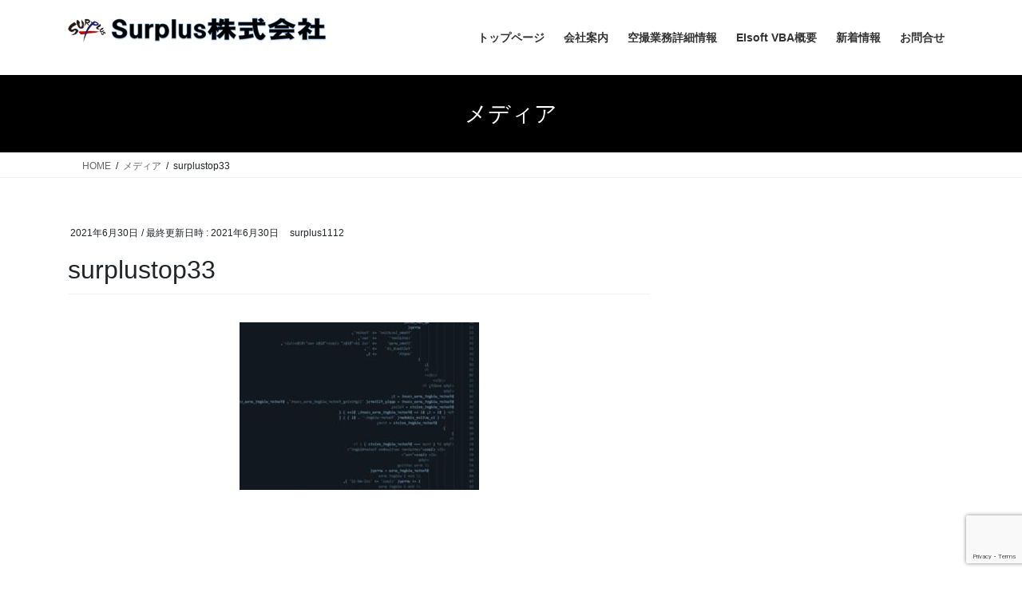

--- FILE ---
content_type: text/html; charset=utf-8
request_url: https://www.google.com/recaptcha/api2/anchor?ar=1&k=6LdMmpwaAAAAAKzb-pzz-reNj0cakhiQ6FGmEA_Y&co=aHR0cHM6Ly9zdXJwbHVzMTExMi5jb206NDQz&hl=en&v=N67nZn4AqZkNcbeMu4prBgzg&size=invisible&anchor-ms=20000&execute-ms=30000&cb=w90yy795jcv2
body_size: 48652
content:
<!DOCTYPE HTML><html dir="ltr" lang="en"><head><meta http-equiv="Content-Type" content="text/html; charset=UTF-8">
<meta http-equiv="X-UA-Compatible" content="IE=edge">
<title>reCAPTCHA</title>
<style type="text/css">
/* cyrillic-ext */
@font-face {
  font-family: 'Roboto';
  font-style: normal;
  font-weight: 400;
  font-stretch: 100%;
  src: url(//fonts.gstatic.com/s/roboto/v48/KFO7CnqEu92Fr1ME7kSn66aGLdTylUAMa3GUBHMdazTgWw.woff2) format('woff2');
  unicode-range: U+0460-052F, U+1C80-1C8A, U+20B4, U+2DE0-2DFF, U+A640-A69F, U+FE2E-FE2F;
}
/* cyrillic */
@font-face {
  font-family: 'Roboto';
  font-style: normal;
  font-weight: 400;
  font-stretch: 100%;
  src: url(//fonts.gstatic.com/s/roboto/v48/KFO7CnqEu92Fr1ME7kSn66aGLdTylUAMa3iUBHMdazTgWw.woff2) format('woff2');
  unicode-range: U+0301, U+0400-045F, U+0490-0491, U+04B0-04B1, U+2116;
}
/* greek-ext */
@font-face {
  font-family: 'Roboto';
  font-style: normal;
  font-weight: 400;
  font-stretch: 100%;
  src: url(//fonts.gstatic.com/s/roboto/v48/KFO7CnqEu92Fr1ME7kSn66aGLdTylUAMa3CUBHMdazTgWw.woff2) format('woff2');
  unicode-range: U+1F00-1FFF;
}
/* greek */
@font-face {
  font-family: 'Roboto';
  font-style: normal;
  font-weight: 400;
  font-stretch: 100%;
  src: url(//fonts.gstatic.com/s/roboto/v48/KFO7CnqEu92Fr1ME7kSn66aGLdTylUAMa3-UBHMdazTgWw.woff2) format('woff2');
  unicode-range: U+0370-0377, U+037A-037F, U+0384-038A, U+038C, U+038E-03A1, U+03A3-03FF;
}
/* math */
@font-face {
  font-family: 'Roboto';
  font-style: normal;
  font-weight: 400;
  font-stretch: 100%;
  src: url(//fonts.gstatic.com/s/roboto/v48/KFO7CnqEu92Fr1ME7kSn66aGLdTylUAMawCUBHMdazTgWw.woff2) format('woff2');
  unicode-range: U+0302-0303, U+0305, U+0307-0308, U+0310, U+0312, U+0315, U+031A, U+0326-0327, U+032C, U+032F-0330, U+0332-0333, U+0338, U+033A, U+0346, U+034D, U+0391-03A1, U+03A3-03A9, U+03B1-03C9, U+03D1, U+03D5-03D6, U+03F0-03F1, U+03F4-03F5, U+2016-2017, U+2034-2038, U+203C, U+2040, U+2043, U+2047, U+2050, U+2057, U+205F, U+2070-2071, U+2074-208E, U+2090-209C, U+20D0-20DC, U+20E1, U+20E5-20EF, U+2100-2112, U+2114-2115, U+2117-2121, U+2123-214F, U+2190, U+2192, U+2194-21AE, U+21B0-21E5, U+21F1-21F2, U+21F4-2211, U+2213-2214, U+2216-22FF, U+2308-230B, U+2310, U+2319, U+231C-2321, U+2336-237A, U+237C, U+2395, U+239B-23B7, U+23D0, U+23DC-23E1, U+2474-2475, U+25AF, U+25B3, U+25B7, U+25BD, U+25C1, U+25CA, U+25CC, U+25FB, U+266D-266F, U+27C0-27FF, U+2900-2AFF, U+2B0E-2B11, U+2B30-2B4C, U+2BFE, U+3030, U+FF5B, U+FF5D, U+1D400-1D7FF, U+1EE00-1EEFF;
}
/* symbols */
@font-face {
  font-family: 'Roboto';
  font-style: normal;
  font-weight: 400;
  font-stretch: 100%;
  src: url(//fonts.gstatic.com/s/roboto/v48/KFO7CnqEu92Fr1ME7kSn66aGLdTylUAMaxKUBHMdazTgWw.woff2) format('woff2');
  unicode-range: U+0001-000C, U+000E-001F, U+007F-009F, U+20DD-20E0, U+20E2-20E4, U+2150-218F, U+2190, U+2192, U+2194-2199, U+21AF, U+21E6-21F0, U+21F3, U+2218-2219, U+2299, U+22C4-22C6, U+2300-243F, U+2440-244A, U+2460-24FF, U+25A0-27BF, U+2800-28FF, U+2921-2922, U+2981, U+29BF, U+29EB, U+2B00-2BFF, U+4DC0-4DFF, U+FFF9-FFFB, U+10140-1018E, U+10190-1019C, U+101A0, U+101D0-101FD, U+102E0-102FB, U+10E60-10E7E, U+1D2C0-1D2D3, U+1D2E0-1D37F, U+1F000-1F0FF, U+1F100-1F1AD, U+1F1E6-1F1FF, U+1F30D-1F30F, U+1F315, U+1F31C, U+1F31E, U+1F320-1F32C, U+1F336, U+1F378, U+1F37D, U+1F382, U+1F393-1F39F, U+1F3A7-1F3A8, U+1F3AC-1F3AF, U+1F3C2, U+1F3C4-1F3C6, U+1F3CA-1F3CE, U+1F3D4-1F3E0, U+1F3ED, U+1F3F1-1F3F3, U+1F3F5-1F3F7, U+1F408, U+1F415, U+1F41F, U+1F426, U+1F43F, U+1F441-1F442, U+1F444, U+1F446-1F449, U+1F44C-1F44E, U+1F453, U+1F46A, U+1F47D, U+1F4A3, U+1F4B0, U+1F4B3, U+1F4B9, U+1F4BB, U+1F4BF, U+1F4C8-1F4CB, U+1F4D6, U+1F4DA, U+1F4DF, U+1F4E3-1F4E6, U+1F4EA-1F4ED, U+1F4F7, U+1F4F9-1F4FB, U+1F4FD-1F4FE, U+1F503, U+1F507-1F50B, U+1F50D, U+1F512-1F513, U+1F53E-1F54A, U+1F54F-1F5FA, U+1F610, U+1F650-1F67F, U+1F687, U+1F68D, U+1F691, U+1F694, U+1F698, U+1F6AD, U+1F6B2, U+1F6B9-1F6BA, U+1F6BC, U+1F6C6-1F6CF, U+1F6D3-1F6D7, U+1F6E0-1F6EA, U+1F6F0-1F6F3, U+1F6F7-1F6FC, U+1F700-1F7FF, U+1F800-1F80B, U+1F810-1F847, U+1F850-1F859, U+1F860-1F887, U+1F890-1F8AD, U+1F8B0-1F8BB, U+1F8C0-1F8C1, U+1F900-1F90B, U+1F93B, U+1F946, U+1F984, U+1F996, U+1F9E9, U+1FA00-1FA6F, U+1FA70-1FA7C, U+1FA80-1FA89, U+1FA8F-1FAC6, U+1FACE-1FADC, U+1FADF-1FAE9, U+1FAF0-1FAF8, U+1FB00-1FBFF;
}
/* vietnamese */
@font-face {
  font-family: 'Roboto';
  font-style: normal;
  font-weight: 400;
  font-stretch: 100%;
  src: url(//fonts.gstatic.com/s/roboto/v48/KFO7CnqEu92Fr1ME7kSn66aGLdTylUAMa3OUBHMdazTgWw.woff2) format('woff2');
  unicode-range: U+0102-0103, U+0110-0111, U+0128-0129, U+0168-0169, U+01A0-01A1, U+01AF-01B0, U+0300-0301, U+0303-0304, U+0308-0309, U+0323, U+0329, U+1EA0-1EF9, U+20AB;
}
/* latin-ext */
@font-face {
  font-family: 'Roboto';
  font-style: normal;
  font-weight: 400;
  font-stretch: 100%;
  src: url(//fonts.gstatic.com/s/roboto/v48/KFO7CnqEu92Fr1ME7kSn66aGLdTylUAMa3KUBHMdazTgWw.woff2) format('woff2');
  unicode-range: U+0100-02BA, U+02BD-02C5, U+02C7-02CC, U+02CE-02D7, U+02DD-02FF, U+0304, U+0308, U+0329, U+1D00-1DBF, U+1E00-1E9F, U+1EF2-1EFF, U+2020, U+20A0-20AB, U+20AD-20C0, U+2113, U+2C60-2C7F, U+A720-A7FF;
}
/* latin */
@font-face {
  font-family: 'Roboto';
  font-style: normal;
  font-weight: 400;
  font-stretch: 100%;
  src: url(//fonts.gstatic.com/s/roboto/v48/KFO7CnqEu92Fr1ME7kSn66aGLdTylUAMa3yUBHMdazQ.woff2) format('woff2');
  unicode-range: U+0000-00FF, U+0131, U+0152-0153, U+02BB-02BC, U+02C6, U+02DA, U+02DC, U+0304, U+0308, U+0329, U+2000-206F, U+20AC, U+2122, U+2191, U+2193, U+2212, U+2215, U+FEFF, U+FFFD;
}
/* cyrillic-ext */
@font-face {
  font-family: 'Roboto';
  font-style: normal;
  font-weight: 500;
  font-stretch: 100%;
  src: url(//fonts.gstatic.com/s/roboto/v48/KFO7CnqEu92Fr1ME7kSn66aGLdTylUAMa3GUBHMdazTgWw.woff2) format('woff2');
  unicode-range: U+0460-052F, U+1C80-1C8A, U+20B4, U+2DE0-2DFF, U+A640-A69F, U+FE2E-FE2F;
}
/* cyrillic */
@font-face {
  font-family: 'Roboto';
  font-style: normal;
  font-weight: 500;
  font-stretch: 100%;
  src: url(//fonts.gstatic.com/s/roboto/v48/KFO7CnqEu92Fr1ME7kSn66aGLdTylUAMa3iUBHMdazTgWw.woff2) format('woff2');
  unicode-range: U+0301, U+0400-045F, U+0490-0491, U+04B0-04B1, U+2116;
}
/* greek-ext */
@font-face {
  font-family: 'Roboto';
  font-style: normal;
  font-weight: 500;
  font-stretch: 100%;
  src: url(//fonts.gstatic.com/s/roboto/v48/KFO7CnqEu92Fr1ME7kSn66aGLdTylUAMa3CUBHMdazTgWw.woff2) format('woff2');
  unicode-range: U+1F00-1FFF;
}
/* greek */
@font-face {
  font-family: 'Roboto';
  font-style: normal;
  font-weight: 500;
  font-stretch: 100%;
  src: url(//fonts.gstatic.com/s/roboto/v48/KFO7CnqEu92Fr1ME7kSn66aGLdTylUAMa3-UBHMdazTgWw.woff2) format('woff2');
  unicode-range: U+0370-0377, U+037A-037F, U+0384-038A, U+038C, U+038E-03A1, U+03A3-03FF;
}
/* math */
@font-face {
  font-family: 'Roboto';
  font-style: normal;
  font-weight: 500;
  font-stretch: 100%;
  src: url(//fonts.gstatic.com/s/roboto/v48/KFO7CnqEu92Fr1ME7kSn66aGLdTylUAMawCUBHMdazTgWw.woff2) format('woff2');
  unicode-range: U+0302-0303, U+0305, U+0307-0308, U+0310, U+0312, U+0315, U+031A, U+0326-0327, U+032C, U+032F-0330, U+0332-0333, U+0338, U+033A, U+0346, U+034D, U+0391-03A1, U+03A3-03A9, U+03B1-03C9, U+03D1, U+03D5-03D6, U+03F0-03F1, U+03F4-03F5, U+2016-2017, U+2034-2038, U+203C, U+2040, U+2043, U+2047, U+2050, U+2057, U+205F, U+2070-2071, U+2074-208E, U+2090-209C, U+20D0-20DC, U+20E1, U+20E5-20EF, U+2100-2112, U+2114-2115, U+2117-2121, U+2123-214F, U+2190, U+2192, U+2194-21AE, U+21B0-21E5, U+21F1-21F2, U+21F4-2211, U+2213-2214, U+2216-22FF, U+2308-230B, U+2310, U+2319, U+231C-2321, U+2336-237A, U+237C, U+2395, U+239B-23B7, U+23D0, U+23DC-23E1, U+2474-2475, U+25AF, U+25B3, U+25B7, U+25BD, U+25C1, U+25CA, U+25CC, U+25FB, U+266D-266F, U+27C0-27FF, U+2900-2AFF, U+2B0E-2B11, U+2B30-2B4C, U+2BFE, U+3030, U+FF5B, U+FF5D, U+1D400-1D7FF, U+1EE00-1EEFF;
}
/* symbols */
@font-face {
  font-family: 'Roboto';
  font-style: normal;
  font-weight: 500;
  font-stretch: 100%;
  src: url(//fonts.gstatic.com/s/roboto/v48/KFO7CnqEu92Fr1ME7kSn66aGLdTylUAMaxKUBHMdazTgWw.woff2) format('woff2');
  unicode-range: U+0001-000C, U+000E-001F, U+007F-009F, U+20DD-20E0, U+20E2-20E4, U+2150-218F, U+2190, U+2192, U+2194-2199, U+21AF, U+21E6-21F0, U+21F3, U+2218-2219, U+2299, U+22C4-22C6, U+2300-243F, U+2440-244A, U+2460-24FF, U+25A0-27BF, U+2800-28FF, U+2921-2922, U+2981, U+29BF, U+29EB, U+2B00-2BFF, U+4DC0-4DFF, U+FFF9-FFFB, U+10140-1018E, U+10190-1019C, U+101A0, U+101D0-101FD, U+102E0-102FB, U+10E60-10E7E, U+1D2C0-1D2D3, U+1D2E0-1D37F, U+1F000-1F0FF, U+1F100-1F1AD, U+1F1E6-1F1FF, U+1F30D-1F30F, U+1F315, U+1F31C, U+1F31E, U+1F320-1F32C, U+1F336, U+1F378, U+1F37D, U+1F382, U+1F393-1F39F, U+1F3A7-1F3A8, U+1F3AC-1F3AF, U+1F3C2, U+1F3C4-1F3C6, U+1F3CA-1F3CE, U+1F3D4-1F3E0, U+1F3ED, U+1F3F1-1F3F3, U+1F3F5-1F3F7, U+1F408, U+1F415, U+1F41F, U+1F426, U+1F43F, U+1F441-1F442, U+1F444, U+1F446-1F449, U+1F44C-1F44E, U+1F453, U+1F46A, U+1F47D, U+1F4A3, U+1F4B0, U+1F4B3, U+1F4B9, U+1F4BB, U+1F4BF, U+1F4C8-1F4CB, U+1F4D6, U+1F4DA, U+1F4DF, U+1F4E3-1F4E6, U+1F4EA-1F4ED, U+1F4F7, U+1F4F9-1F4FB, U+1F4FD-1F4FE, U+1F503, U+1F507-1F50B, U+1F50D, U+1F512-1F513, U+1F53E-1F54A, U+1F54F-1F5FA, U+1F610, U+1F650-1F67F, U+1F687, U+1F68D, U+1F691, U+1F694, U+1F698, U+1F6AD, U+1F6B2, U+1F6B9-1F6BA, U+1F6BC, U+1F6C6-1F6CF, U+1F6D3-1F6D7, U+1F6E0-1F6EA, U+1F6F0-1F6F3, U+1F6F7-1F6FC, U+1F700-1F7FF, U+1F800-1F80B, U+1F810-1F847, U+1F850-1F859, U+1F860-1F887, U+1F890-1F8AD, U+1F8B0-1F8BB, U+1F8C0-1F8C1, U+1F900-1F90B, U+1F93B, U+1F946, U+1F984, U+1F996, U+1F9E9, U+1FA00-1FA6F, U+1FA70-1FA7C, U+1FA80-1FA89, U+1FA8F-1FAC6, U+1FACE-1FADC, U+1FADF-1FAE9, U+1FAF0-1FAF8, U+1FB00-1FBFF;
}
/* vietnamese */
@font-face {
  font-family: 'Roboto';
  font-style: normal;
  font-weight: 500;
  font-stretch: 100%;
  src: url(//fonts.gstatic.com/s/roboto/v48/KFO7CnqEu92Fr1ME7kSn66aGLdTylUAMa3OUBHMdazTgWw.woff2) format('woff2');
  unicode-range: U+0102-0103, U+0110-0111, U+0128-0129, U+0168-0169, U+01A0-01A1, U+01AF-01B0, U+0300-0301, U+0303-0304, U+0308-0309, U+0323, U+0329, U+1EA0-1EF9, U+20AB;
}
/* latin-ext */
@font-face {
  font-family: 'Roboto';
  font-style: normal;
  font-weight: 500;
  font-stretch: 100%;
  src: url(//fonts.gstatic.com/s/roboto/v48/KFO7CnqEu92Fr1ME7kSn66aGLdTylUAMa3KUBHMdazTgWw.woff2) format('woff2');
  unicode-range: U+0100-02BA, U+02BD-02C5, U+02C7-02CC, U+02CE-02D7, U+02DD-02FF, U+0304, U+0308, U+0329, U+1D00-1DBF, U+1E00-1E9F, U+1EF2-1EFF, U+2020, U+20A0-20AB, U+20AD-20C0, U+2113, U+2C60-2C7F, U+A720-A7FF;
}
/* latin */
@font-face {
  font-family: 'Roboto';
  font-style: normal;
  font-weight: 500;
  font-stretch: 100%;
  src: url(//fonts.gstatic.com/s/roboto/v48/KFO7CnqEu92Fr1ME7kSn66aGLdTylUAMa3yUBHMdazQ.woff2) format('woff2');
  unicode-range: U+0000-00FF, U+0131, U+0152-0153, U+02BB-02BC, U+02C6, U+02DA, U+02DC, U+0304, U+0308, U+0329, U+2000-206F, U+20AC, U+2122, U+2191, U+2193, U+2212, U+2215, U+FEFF, U+FFFD;
}
/* cyrillic-ext */
@font-face {
  font-family: 'Roboto';
  font-style: normal;
  font-weight: 900;
  font-stretch: 100%;
  src: url(//fonts.gstatic.com/s/roboto/v48/KFO7CnqEu92Fr1ME7kSn66aGLdTylUAMa3GUBHMdazTgWw.woff2) format('woff2');
  unicode-range: U+0460-052F, U+1C80-1C8A, U+20B4, U+2DE0-2DFF, U+A640-A69F, U+FE2E-FE2F;
}
/* cyrillic */
@font-face {
  font-family: 'Roboto';
  font-style: normal;
  font-weight: 900;
  font-stretch: 100%;
  src: url(//fonts.gstatic.com/s/roboto/v48/KFO7CnqEu92Fr1ME7kSn66aGLdTylUAMa3iUBHMdazTgWw.woff2) format('woff2');
  unicode-range: U+0301, U+0400-045F, U+0490-0491, U+04B0-04B1, U+2116;
}
/* greek-ext */
@font-face {
  font-family: 'Roboto';
  font-style: normal;
  font-weight: 900;
  font-stretch: 100%;
  src: url(//fonts.gstatic.com/s/roboto/v48/KFO7CnqEu92Fr1ME7kSn66aGLdTylUAMa3CUBHMdazTgWw.woff2) format('woff2');
  unicode-range: U+1F00-1FFF;
}
/* greek */
@font-face {
  font-family: 'Roboto';
  font-style: normal;
  font-weight: 900;
  font-stretch: 100%;
  src: url(//fonts.gstatic.com/s/roboto/v48/KFO7CnqEu92Fr1ME7kSn66aGLdTylUAMa3-UBHMdazTgWw.woff2) format('woff2');
  unicode-range: U+0370-0377, U+037A-037F, U+0384-038A, U+038C, U+038E-03A1, U+03A3-03FF;
}
/* math */
@font-face {
  font-family: 'Roboto';
  font-style: normal;
  font-weight: 900;
  font-stretch: 100%;
  src: url(//fonts.gstatic.com/s/roboto/v48/KFO7CnqEu92Fr1ME7kSn66aGLdTylUAMawCUBHMdazTgWw.woff2) format('woff2');
  unicode-range: U+0302-0303, U+0305, U+0307-0308, U+0310, U+0312, U+0315, U+031A, U+0326-0327, U+032C, U+032F-0330, U+0332-0333, U+0338, U+033A, U+0346, U+034D, U+0391-03A1, U+03A3-03A9, U+03B1-03C9, U+03D1, U+03D5-03D6, U+03F0-03F1, U+03F4-03F5, U+2016-2017, U+2034-2038, U+203C, U+2040, U+2043, U+2047, U+2050, U+2057, U+205F, U+2070-2071, U+2074-208E, U+2090-209C, U+20D0-20DC, U+20E1, U+20E5-20EF, U+2100-2112, U+2114-2115, U+2117-2121, U+2123-214F, U+2190, U+2192, U+2194-21AE, U+21B0-21E5, U+21F1-21F2, U+21F4-2211, U+2213-2214, U+2216-22FF, U+2308-230B, U+2310, U+2319, U+231C-2321, U+2336-237A, U+237C, U+2395, U+239B-23B7, U+23D0, U+23DC-23E1, U+2474-2475, U+25AF, U+25B3, U+25B7, U+25BD, U+25C1, U+25CA, U+25CC, U+25FB, U+266D-266F, U+27C0-27FF, U+2900-2AFF, U+2B0E-2B11, U+2B30-2B4C, U+2BFE, U+3030, U+FF5B, U+FF5D, U+1D400-1D7FF, U+1EE00-1EEFF;
}
/* symbols */
@font-face {
  font-family: 'Roboto';
  font-style: normal;
  font-weight: 900;
  font-stretch: 100%;
  src: url(//fonts.gstatic.com/s/roboto/v48/KFO7CnqEu92Fr1ME7kSn66aGLdTylUAMaxKUBHMdazTgWw.woff2) format('woff2');
  unicode-range: U+0001-000C, U+000E-001F, U+007F-009F, U+20DD-20E0, U+20E2-20E4, U+2150-218F, U+2190, U+2192, U+2194-2199, U+21AF, U+21E6-21F0, U+21F3, U+2218-2219, U+2299, U+22C4-22C6, U+2300-243F, U+2440-244A, U+2460-24FF, U+25A0-27BF, U+2800-28FF, U+2921-2922, U+2981, U+29BF, U+29EB, U+2B00-2BFF, U+4DC0-4DFF, U+FFF9-FFFB, U+10140-1018E, U+10190-1019C, U+101A0, U+101D0-101FD, U+102E0-102FB, U+10E60-10E7E, U+1D2C0-1D2D3, U+1D2E0-1D37F, U+1F000-1F0FF, U+1F100-1F1AD, U+1F1E6-1F1FF, U+1F30D-1F30F, U+1F315, U+1F31C, U+1F31E, U+1F320-1F32C, U+1F336, U+1F378, U+1F37D, U+1F382, U+1F393-1F39F, U+1F3A7-1F3A8, U+1F3AC-1F3AF, U+1F3C2, U+1F3C4-1F3C6, U+1F3CA-1F3CE, U+1F3D4-1F3E0, U+1F3ED, U+1F3F1-1F3F3, U+1F3F5-1F3F7, U+1F408, U+1F415, U+1F41F, U+1F426, U+1F43F, U+1F441-1F442, U+1F444, U+1F446-1F449, U+1F44C-1F44E, U+1F453, U+1F46A, U+1F47D, U+1F4A3, U+1F4B0, U+1F4B3, U+1F4B9, U+1F4BB, U+1F4BF, U+1F4C8-1F4CB, U+1F4D6, U+1F4DA, U+1F4DF, U+1F4E3-1F4E6, U+1F4EA-1F4ED, U+1F4F7, U+1F4F9-1F4FB, U+1F4FD-1F4FE, U+1F503, U+1F507-1F50B, U+1F50D, U+1F512-1F513, U+1F53E-1F54A, U+1F54F-1F5FA, U+1F610, U+1F650-1F67F, U+1F687, U+1F68D, U+1F691, U+1F694, U+1F698, U+1F6AD, U+1F6B2, U+1F6B9-1F6BA, U+1F6BC, U+1F6C6-1F6CF, U+1F6D3-1F6D7, U+1F6E0-1F6EA, U+1F6F0-1F6F3, U+1F6F7-1F6FC, U+1F700-1F7FF, U+1F800-1F80B, U+1F810-1F847, U+1F850-1F859, U+1F860-1F887, U+1F890-1F8AD, U+1F8B0-1F8BB, U+1F8C0-1F8C1, U+1F900-1F90B, U+1F93B, U+1F946, U+1F984, U+1F996, U+1F9E9, U+1FA00-1FA6F, U+1FA70-1FA7C, U+1FA80-1FA89, U+1FA8F-1FAC6, U+1FACE-1FADC, U+1FADF-1FAE9, U+1FAF0-1FAF8, U+1FB00-1FBFF;
}
/* vietnamese */
@font-face {
  font-family: 'Roboto';
  font-style: normal;
  font-weight: 900;
  font-stretch: 100%;
  src: url(//fonts.gstatic.com/s/roboto/v48/KFO7CnqEu92Fr1ME7kSn66aGLdTylUAMa3OUBHMdazTgWw.woff2) format('woff2');
  unicode-range: U+0102-0103, U+0110-0111, U+0128-0129, U+0168-0169, U+01A0-01A1, U+01AF-01B0, U+0300-0301, U+0303-0304, U+0308-0309, U+0323, U+0329, U+1EA0-1EF9, U+20AB;
}
/* latin-ext */
@font-face {
  font-family: 'Roboto';
  font-style: normal;
  font-weight: 900;
  font-stretch: 100%;
  src: url(//fonts.gstatic.com/s/roboto/v48/KFO7CnqEu92Fr1ME7kSn66aGLdTylUAMa3KUBHMdazTgWw.woff2) format('woff2');
  unicode-range: U+0100-02BA, U+02BD-02C5, U+02C7-02CC, U+02CE-02D7, U+02DD-02FF, U+0304, U+0308, U+0329, U+1D00-1DBF, U+1E00-1E9F, U+1EF2-1EFF, U+2020, U+20A0-20AB, U+20AD-20C0, U+2113, U+2C60-2C7F, U+A720-A7FF;
}
/* latin */
@font-face {
  font-family: 'Roboto';
  font-style: normal;
  font-weight: 900;
  font-stretch: 100%;
  src: url(//fonts.gstatic.com/s/roboto/v48/KFO7CnqEu92Fr1ME7kSn66aGLdTylUAMa3yUBHMdazQ.woff2) format('woff2');
  unicode-range: U+0000-00FF, U+0131, U+0152-0153, U+02BB-02BC, U+02C6, U+02DA, U+02DC, U+0304, U+0308, U+0329, U+2000-206F, U+20AC, U+2122, U+2191, U+2193, U+2212, U+2215, U+FEFF, U+FFFD;
}

</style>
<link rel="stylesheet" type="text/css" href="https://www.gstatic.com/recaptcha/releases/N67nZn4AqZkNcbeMu4prBgzg/styles__ltr.css">
<script nonce="P6-PAtM9LLzym3erVl2pKw" type="text/javascript">window['__recaptcha_api'] = 'https://www.google.com/recaptcha/api2/';</script>
<script type="text/javascript" src="https://www.gstatic.com/recaptcha/releases/N67nZn4AqZkNcbeMu4prBgzg/recaptcha__en.js" nonce="P6-PAtM9LLzym3erVl2pKw">
      
    </script></head>
<body><div id="rc-anchor-alert" class="rc-anchor-alert"></div>
<input type="hidden" id="recaptcha-token" value="[base64]">
<script type="text/javascript" nonce="P6-PAtM9LLzym3erVl2pKw">
      recaptcha.anchor.Main.init("[\x22ainput\x22,[\x22bgdata\x22,\x22\x22,\[base64]/[base64]/[base64]/ZyhXLGgpOnEoW04sMjEsbF0sVywwKSxoKSxmYWxzZSxmYWxzZSl9Y2F0Y2goayl7RygzNTgsVyk/[base64]/[base64]/[base64]/[base64]/[base64]/[base64]/[base64]/bmV3IEJbT10oRFswXSk6dz09Mj9uZXcgQltPXShEWzBdLERbMV0pOnc9PTM/bmV3IEJbT10oRFswXSxEWzFdLERbMl0pOnc9PTQ/[base64]/[base64]/[base64]/[base64]/[base64]\\u003d\x22,\[base64]\x22,\x22Fl06wrtpw4MmDcOQwop+w6XDrjldYVnCpMK7w5UcwpEaKioKw5HDosKsBsKjWgfCksOFw5jCjcKsw7vDiMKJwrfCvS7DksK/woUtwq3Co8KjB0/[base64]/Cl8KmM8OlKBQhw73Co0/[base64]/DncKfFzLCoArCusOJMELDlsOuw6nCqkl+PsO4ch/DlsKCYsOTZMK8w6okwoF+wp3Cq8KhworCrcK+wposwqfCrcOpwr/[base64]/DhcKiw7B1Y37CkGTDjcKKVGHCrQ8+BxzDiD3DlcOrw5QRUzNkJcOfw6vCu0N4wqrCpsOTw7oAwo1/w5UGwqo5DcKxwoPCosOvw5sfPDJBesK+VDvCqMKWAsKPw4kGw5RSw611f3gPwpTCisO6w5nDgVoSw6p+w4hZwrkFwp3CnmvCji/CqsKrYgXCpsO+IE3Cj8KDGVDDg8OwQ0RyXlxAwoDDrxIFwrN4w59ew641w4hUQwLCol8gDcOow7bCqMOqTsKQVVTDpVc0w48WwqLCnMOAW1txw7nDqMKJEm/[base64]/UCIpwqIqw73DrcK9SMKyRxjCkglkwrArBnTDrU0RCMKJwrLDjnTDiQRRA8KoQiouw5TDhj0/woQRTMKVw7vCo8KuOsKAw6DCiX7CpHZ0w6Y2wprCkcOew65BQ8KewovDv8KFw49rLsKvD8KjDlTCviDCncKZw792F8KKM8Kxw5gEKsKZw5XCq1kgwr/DmSDDgh4LFCJdwq0oasKZw4LDolbCisKXwobDlC0RB8ObHcOjF3bCpWfCoAM/[base64]/CjMKeY3HDu8KxwqfDoXYoG8O3UW4CGcOZFSfClcO5d8KaesKeAnjCoALChMKQb3Q+YTdbwocUVQdow57CjwvClB/DhyXCjS1WOMO6G04dw4pawp/Dg8Kbw6zDusKdYhB3w5zDnAZYw7UIbgZ0fRDCvDTCl1bCsMOSwoIYw5bDtcOMw5R4MS81fMOow7nCujjDl03CmcOiFcKtwqPCqUbCl8KRKcKtw4I8ITAPVcO+w4ZWADrDscOPLMKQw67Dr0ILcBjCjAItwo9kw7zDgRnCrwI1wp/DgcKwwpkRwpjCr0gyAMONWWg1wrtjMcKWcAHCnsKgXyXDkHUEwr9/aMKpAMOqw61fWsKreB3DrXJ9wqkPwp5QWgpdesKBQ8KmwpVRRsKMa8O1RnAPwpLDvjfDocK2wpphAmslbDkkw4zDu8Oew7LCt8K0f3PDuUJPfcK4w50nRsOrw5fCohkow7LCnMKcPgt5wpM0fsOaDcOKwrl6PmjDt0h/R8OfKjHCqMKZLcKCRnbDvn/DmsO/UTUlw5xTwo/CsyHCqBbCrQLDhsKIwoLCtMODDsKCw5QdEsOrw7M4w7NKQsO3DQ3CtQ4Hwq7Cu8Kfw6fDj2/DnnPCiA9rCMOEXsKlMTXDh8Ogw6VLw6J7QTTCrX3Cu8K4wpPDs8KCwpzDkcOAwqjDmi3ClxkmBHTCpRJOwpTDgMO/Pjo4Hjoow4zCrsONwoAWecOVHsOwU1AqwpHDgcO5wqrCscO4bRjCiMKUw4Jdwr3CjwU+NcK2w41AJ0TDl8OGE8ObPHfCiU9eTF9kaMOWf8Knw78GF8O+wq/CgwJPw6TCvMO9w5zDo8KYwrPCl8KodMKFfcOaw6JuecKEw5wWN8Otw5nCrMKAP8OFwoEyCMKYwr5FwpLCq8KOK8OCW1HDqQVwQsKEw4ZOwrhLw6oCw7R2w7jDnB1ZA8K3AsOEwocDwrTDgMOtC8KeSQPDpcKPw7zCvsKxwokQAcKpw4nDmzIuGsKrwrALTkRHbcO/wpVqSAlsw4x7woU2wofCv8Kww7V5w4dFw7zCoiF/TsKzw53Cu8KrwofCjBLDm8Kkamh4w4gvasKdw65TJkrCkUvCo2cAwrXDmnjDvVbClsKhQ8OPwqRQwqzCinXCrVPDocK+BhfDvsOIe8K1w57DiFVGP23CjsOLYVLCgV15w6vDn8KrTkXDu8OxwowDwqA/[base64]/Cj8O1ZmrCmcKbRcOncMKQwrcFw7EfwqZqwqvDgizCm8OPUMOsw7PDvgHDvwQkESbCj0VBa23CuTDCrmjCrzvDtsKkwrF0w73CiMObwo0yw40NZ1wwwqYrOMO3S8KsG8K/wpIOw4UYw77CizPDgcKoUsKKw7XCvsORw480Q0jCm2HCr8OswprDkzw5RiZZw4tWIcKdwqFeU8O4wqFAwpV/asO3PSFpwozDlcK6LMOMw65SYSHCix/Dl0DCuW4jVB/CsGvDocOLbAUVw458wrbDn0V9TyYAVcKzQybCgsObeMOBwotvGcOiw4sPw4/Dk8OMwrwmw5MKw4U0RsKFw6EcEkLDniNCw5UZw7nDmMKFHgUVD8OQKwvDn3nCkAZ4EhAZwodcwoPChB/CvCHDl1trwpPCnUvDpkZPwr4gwpvDhAnDkcKlw685OhYVKsOBw6zCicOUwqzDosKcwpzCnkMhesKgw4p+w5bDosKwCRZMwoHDtl8QasK2w7nDpsOnJcO/[base64]/CphLCscOSw4jChxLDs8KFwp3CrsOzKsOOecOIZk/[base64]/Dv8KxKVLCvMKCBcOowqTDmMOYSQLCgxvDkHfDucOFBcO0bcOhbcOqwpAJFsOowr3CocOcWCjCsj0gwq3DjQshwoJ5w6rDrcKCw58WL8Oywr/CgULDrFPDv8KML1xud8OqwoPDlMKZCGNGw43Ci8KVwpxmNMO2w67Ds09iwqjDmAkvwrTDljYjwpZWAcOmwpMfw51neMOFfSLChwRCX8K5wr7CjcOEw6bCjsK2w61OQWzCmcOdwo7DgD5GRcKFw4o/fsKaw4FxZsKEw7nDvCU/w4hJw5fDiicDd8KVwpHDocOBcMKRwrLDmcKMSMOYwqjCghdrUUICcAzDuMOzwrJ4b8OhByYJwrHDvW/CoAjCogYvUcK1w68HZsKswocew4fDiMORbkHDnMKqZGnCmnDCkcONK8Ouw4rCs3Y8wqTCrMOXw5/DvMKmwp/[base64]/Ty9+wozCnEVxwpjCjMKjAMKAwrMJwq8nwqEUwrd3wobDgGfCuE7DkT3DiyjCnBd/[base64]/YE5Rw7DDi2/[base64]/DhcORwo0Nw5x3wr1/[base64]/[base64]/DgwYiXMKjwrVKwoEawpVPwpALM0TDkjTDkMOrKsOAw5sLdsKrwo7CjcOYwq8YwrsMQCcTwrLDpcOkKCBaUi/[base64]/CncK7S3U9w5LDtMKrwrrCpMO2V8KUw6XDh8Ovw7NWw4TCoMObw48awp/ClcOEw53Dgk1swrLDrxvDpsKdbUnCugXDmTzCgyUCJcKIOlnDkz5xwoVKw4p6w4/Dhj8Swo58wrvDm8KRw6lkwobDtsKRMmpSN8KOKsO1R8KRw4bCuhDCsXXClC0sw6rCp1DDiRAjVMOWwqPCmMK1w6rDhMOMw7vCscKaYsKjwoPClkvDijzCrcONVMOyasKXLjE2w7PClW3Cs8O2MMK5McKZNR12ScOyQsKwWCfDsVlQWMKrw6TDk8Kow7/CoGYdw402w44bw4AAwpjCmxXCgxYlwpHCmRzCncOPIRp/w54Bw65CwoBRG8KuwrlqF8K9w7bDncKncMK1Lh5Zw5PDicKDeUIvGk/[base64]/CpRsCVsOGw5lfTcODXnxUw4zDghxzUcKGTcOhwpfDl8KVTsKSwr/CmVDDvcOhVXZCXEoLSFfChDXDhMKKB8KwPMOcZl3DnGoFRwwGOMOaw5U3w6/DkCUOHUw5FMOCwrlyY2QEYRd+w7F4woUxBFZyIMKHwpxbwowIYUY5KlVeMxHCuMObKSNTwrDCs8KpGMKAFWrCmzzCtxgyFQbDjsKud8K/fsO+wqvDtGrDqgYhw4DDkRjDosKdwrUWCsOTw6luw7o/wqfCt8K4w6LDq8OcZMOpdw1SAMKlGCceScK1wqPDnxTCiMKIwrTCrsKaVR/CvjxrRsKlagzDncOLE8ONXSLCn8K1QMKDJsOZwo7DjAQdwoIvwrDDvMODwr9xTC/DmsO8w5IpCjl2w71nL8KzJQ7CrMO3aVtgw5zCk10SKcOLTGnDk8OPw4jClwTCthDCr8O6w7bCv0oTeMOvN0jCq0fDnMKHw75wwrzDhsOZwrEJFlHCmCYCwqYPFcO/NFp/TsOqwoRUQcKvwoLDvMOOOn/CvMK4w4fCgRjDlMOHwovDmsKewrsYwowgcn5Cw4HCnitgL8Klw7PCiMKcF8O2w67Ck8Ksw41OFXJVO8KNAcKzwoQzKMO0PsOhTMOUw4vDs3TCqlnDi8K0wr7CvMKuwqJQYsObw4rDsWQFJBXCvD4cw5kswowAwqTClFLCrcOzw5jDuXt5wo/[base64]/DssKvEG9jw4JfDGrCv8ORI8O3wo3DgcKEw6/CtS00w5TDoMKrwoIswrvCpxLCuMKbwo/[base64]/[base64]/CvsKvZsO+w6EhTHklw63DtsOydhDDncKMw5t0w6bDgHYGwrNtQcKrwq/Cp8KHI8KWXhPCtRNvfXvCoMKcXkjDqU/Do8Kkwp/DtcOfw7cQGSjCtjLCnHwgw7xgacOdVMK4HR3CrMK0wqgVw7VkdH3DsHvChcKpSDJwB18XKkvDh8KjwoZ/wonCi8OXw4ZzHGNpbGUwcsKmFcOsw5IqccKCw5EGw7dIw6fDnFrDsRXClMKQSGMhw57CgihOw4fDjcKtw40Mw41eFsKIwowPDcKEw4Qyw4vDlMOuY8KMw63DvMOmX8KRIMKlSMOlGRjCtQbDsmJSw5nCmjxZAFPCiMOkDMOBw6BLwr5HdsOLw6XDncK+fiXCiSVkw6/DnQjDhHwEwrlyw4DCuWkuYygww7zDmWVNw4XDv8KSw50Nw6Eiw4/CmMK+bSonUAfDhWxLecOZOcOnSFXClMKiSVRiw7jDkcOew7XCgF/DscKbaAE3w5JIw5nDphfDqcO4w5XCiMKFwpTDmMK0wr9AY8K0KFhtw4QQFEwyw5tlwprDu8Ofw4NgVMKGVsOrX8KeF3HDlhTDnSt+w63DrcOyPRJlQDnDiDBjfHHCiMObaVHDnB/DmE/ClHwgw4BAcGzDiMOLXMK/wpDCmsKgw5vCgW15KcKlQxnCssK9w7HCn3LCnD7Cg8KhOMOpbsOewqdhwp3DqxtwCStKw5k6w48zLGIje3Ziw6Qsw41qw5bDs2QAKXDCp8KRwrgMw7BBw7PCsMK/wrzDhMKidMOfayRFw7tbwqolw4MGw6Erwq7DsxvCgHzCu8Obw6BnO0ZYw7nDucO6WsK6Q2I5w7VBJwdZEMOHTxtAdsO2McK5w5bCjcKHQEHCusKIXilSSSVSw7rCjmvDrUrCvwEWV8OxBS/Cg0U6cMK6DcKVQsOywr/Ch8KtNDZcw5TCtMO1wooIQkFoe1XCp2FCw6bCisOcAGTChiYcNQ/CpmHDnMKeYgpiGw/[base64]/CrcOkdRYFw7wRwoI/PcO9P2pyw7/DpGLDhcKmalnClg7CqD1bwrbDj0HCj8OWwq3CmBJHZ8KATMKTw5lpb8KLw5UAfcKTwo/[base64]/[base64]/DqzIQCi1Yw4vCscOdWMOBw4JxwopZwoQdwqNiccO/w5fDu8OucSLDpsOnwpvCtMKjK0HClsKnwrvCt1LDojjDpcOHXUcjRsK1wpYbw7rDkQTDvcOhA8K1DTPDgXbDp8KOAcKfCGcVwrsGUsOSw40kE8OzWyQlw5TDjsO/w6ENw7UydzvCvQ4MwpnCncKCwr7CpsOewp9BJmTCrMK/[base64]/wopmwozCl8OIw7DDhzovFWbDm1Ixwo7ClMKhTsK5wo/CsA3Cu8Kcw6vDsMKCO0rCucO1JEsfw44oIFLClcOOw5vDh8O+G3hTw40Lw5fDq19xw58SLVvCkWZIwpzDknfDhELDhcKoeGLDqsOPw7bCjcKHwqgMHDYRw7JcNcORY8OAWnHCucK9wq/CnsOEJMOiwpcML8OhwqPCisKaw7o/C8KnU8KzAhjDocOvwpQgwpdrwoXDmkbCl8OCw7fCkQLDlMKFwrrDkMOHFMOESXNsw7/CnBAmLsK3wpHDisKcw5fCrcKaUcKkw6HDnsKUJcOOwprDisKzwprDg3ErBWV7w6/CnwPCimUvw7NaMjdcwokOaMOdwqsswo7DlMKXIsKmGkhcTlXCnsO6cipgUsKpwoYwBMOQw57DnHM6dcK/D8Ocw6XDijLCucOow4hPH8OEw4PDgyYuwofCkMK1w6E8JCtPKcOocw/CiWIhwqA/w7HCoyDCtyfDicKOw7Alw6/Dk1HCjsKvw7/CmQXDi8KMdsO3w44RWSjCocKzEQMowqBHw7bCgsKxw6rDhsO2bMKPwrd0SAfDrsKuesKfZcO7VsO0w7vCmTTDl8K+w6nCpmR/OFIkw75OS1XCn8KqCURaGmZOw4dYw7bCl8OzIirCusOrKmPDqMO+w6zCgUXChsKdRsKgIcKdwodBw5crw7zDkgPClHHCt8Kqw4BheEV0OsOPwqDDv0XDjcKAKR/[base64]/w7HDnQJKwrUWIcOywo7CoWjDmsOLccODw4LDqiQ6NhLDjcOBw6vDhkcKLnzDnMKjXcOjw5hawoXDrsKtclnCp17DpRHCh8Opwr7Dt3Y3TMOGEMOpHMOfwqBcwp/CmT7Cu8O+w4kGCMKqbcKvRsK/eMOtw4dyw6F+wr9WXcOMwoTDhcOWw4tWw7fDo8OBw7kMwooQwoZ6w6nDo2wVw7AYw4/Cs8KJw5/Cnm3Cs2vCmFbDhjrDssOSwoHDmcKLwpIfAiAjGE9uTG3Ciy3Di8OPw4DDi8KsesKrw4lMNhbCkE0OaBzDg3ZmQMO7L8KNIyrCtmLDu1fCkVbDszHCmMO9MSBvw5/DpsORG0HCpMOQW8OTwrxswqHDpMONwonCssOhw4XDssKnDcKvTHfDmsOGVWo5w6DDgmLCqsKYDsO8woRBwo3Dr8Oqw6Egw6vCpmYOMsOrw7c9KlkUfWsLSlo4XsKPw5EHQwbDuWPCki0jIUnCscOQw6AQZVhswoMHZ14/[base64]/DtX/[base64]/w5XDnMO7c8OmLMKFw6DCjcOBPwodNhLCj8O8LcONwqAtJcO1BnvDucO8HsKhLBbDunrCnsOFw5vCtW/Ck8KOIsO8w6PCkwEXDDnCsC43wqHDvcKGYcOzRMKWGsKVw6vDuX7CksOZwrjCqsKDHm1/wpDDnsOnwoPCqTd0bsOVw6nCgTdewp/Dp8KCw4PDgsOtwrfDk8O1E8OFwpDCj2bDqkLDsRoKw49uwonCukYKwqDDisKlw4HDgjl0BxJUDsKkS8KXRsKXeMKBCTdMwo5dw4MzwodlAFXDjU8WFsKnEMKwwoIfwpLDsMKIRkLCqk46w70kwpnCmQlrwoJiw6sqMlvDoV5UDn1/wobDtsO6DcKAEVXDlcOcwpZsw6XDmsObH8O9wrJgw4gsbDEwwoxxSUrDpxHDpS3DqlbCtz3DmVI5w5jDojnCq8OZw7TCv3vCj8K9QBYtwqZ/w5M+wonDhMOwZCtiwpwRwqBCcMKeccOxW8OldVhqTMKddyrCkcO9TcKteER0w4zDp8Opw53DkMOmNnYZw7A+HTfDlxnDmMO7DMK6wq7DtCjDh8KSwrZIw7MRwrFowot0w6DCgCRpw4VERzYnwoDDh8KZwqDCvcKxwpvChsKfw5Ayb10PC8Kmw4oRU2l1PTpbak/DqsK1wocxMMKtw40ZasKdHWjCrxjDqcKNwpfDoHArw4rCkTYNMcK5w5fDoV8CBsOBPi7Dh8Kpw53CtMKhE8O2JsOZwqfCoUfDsik4RRHCrsKVVMK3wqfCvFzDucKqw7dAwrfCrkLCvhLCn8OBcMOVw6cdVsO1woHDo8O5w45zwqjDnizCnlxzbBdjDj0/UMOWa1/[base64]/[base64]/DrD/DkcKZw6lbbcKvw61WX8O+G8ObESzCt8OOL8OOa8KgwoAKG8OXwqjDkXckw4gXDhMSBMOrDAvCokVVNMOCXcO+w6PDojbClE/DsXwYwozCn08Jwo3ClAh1PhbDmsORwr0lw49ICDnCk0xcwpvCtkgwFmTDqcOww7zDm2xuZsKEw5AWw5/[base64]/DpMOkwoJew68ZC8OFXgLDo0XCrTg0wr48wovDhsOPw6nCg39CBUZuA8OUHsONeMObwqDDv3pFwofCh8KsbBczJsONWMOCwojCoMO7PQDDjMK6woZnw5UPRCHDicK4YgHDvWdPw4DCn8Ktc8Knw4/Dh3sYwoTDtsKYGMO0N8OFwp8JOUbCh1cTRkUCwrzClTc7AsOAw5HCmBrClsOcwqAeJxzCqk/CpcO/wrRSMFxqwqc0SDXCgD/Ci8OHU3pGwrnCuhg+MH4HbR4BRQ7DiyxDw591w55BKcK+w7hlbsOjcsO8wop/w4wvICkiw47CrU5sw6ovXMOIw5gywozDklPCsxM9eMO2w7x6wr9BRsKmwqLDmyDDhgrDicKDw6rDvWF/YjZBwqHCsxkzw4bChBfCgF7Cn0wmw7lZWsKWwpoDwrNfw5oUIsKlw5HCtMKow4hcfFrDnsK2DyUbHcKnBsO/cTjDqcOmGcKsCClBIcKQX1fCp8OYw57Dm8O7LDDDpMOIw4zDncKvHhA+wo7CvkrCn2dvw487W8KYw7sjw6AtXcKXwpPCuQDCkyMvwoHDsMKuABPClsO3w6UXecKxQQ7ClFfDhcOlwobDqG3DlMONexbDumfDgTFGL8K7w4kvwrEjw7Axw5hNwpw7PltQAAEQW8Kgwr/CjcKdQAnCuHjCg8Klw69+wrzDlMK2O0XDonh/ZsKaOMKZFmjCrxo1Y8O2EjLDrlHDvW9awokgSAvDpGlnwqsxXBfCq3PDlcKYFR/Dn1PDuWXDnMOCMgwVEW8IwqlEwogWwoh9agZOw6bCtMOrw4vDliMMwrE+wpLDu8OXw6oow5bDksOdfz8vwpRLLhBzwrHCllp3a8OawoDCpE0LQB/Ct1JBw7LCiE5Hw7PCo8OVP3c6QRTDqmDCiDAQNDpAw5MjwocgGMKYw5XCi8KnV3UPwotNRRPClsOKw60XwqB4w5jCjVvChMKPNS3Cgjh0ZMOCYDHDhShDe8Kyw6RaEXB/Q8O6w6BJO8KFOsOmQ0tdCg7Du8O7eMKecnjChcOjNTzCuQPCuxAkw6DDj2cRVMOswoPDoWUCACw6wqnDrMO1VjMZE8OvOsKiw6jCoHPDgsOFNMOuw7ZFw6/Ci8KXw6LDs3DDmUHDp8Oaw4rCsnvClmrCqsKzw6M/w71hwrNnfSgDw6rDt8K2w4kXwpDDlcKDXcOpwowWD8OYw6YjI2HCp1dlw64Aw78Aw5AewrfCrMO2PGHDr2PDujHCsT3DicKrwp/CiMOeYsO1ZsOcRHh/[base64]/Cu2tabHzDvsKAwoVuAMODwrDDtcKjQGzClQDDr8OhAcK/wqwvwobCpsKCwp3Cg8KKY8OvwrTCpkUADcOJwq/CmsKLKwrDkWEfMcO8PlRKw4bDqcOkfUTCuW14DMKkwpAsJiNIZizCjsKjw78FHcOlFW3DrjnDlcOPwp5IwqIBwrfCsVDDjRMVwofCsMOuwqxJMcORdsOJQnXCisK1Hwk1wpdVf3FmU2bCvcKXwpM/QnJSMMKqwovChA7DjMObw5Aiw7JKwqfDmcK8IUc7X8OUJhXDvQjDnMOXw7F9N37CkcKgY3LDusKFw6MMwq9dwr9CPF/[base64]/[base64]/DscKhwoHDjWfDqsOSw5HCiz8fw5Qqw7x/w6gXeX4EFMKOw44uwrvDlsOmwqvDgMKGWh7Dl8KfZxcRf8K5aMO3TMO+w7dfD8KUwrs7FTnDl8OAwqnCh0N5wqbDmSDDpizCoywXBGBPwoTCqlvCrMOUWMKhwro5FMKoGcKNwp/DmmVnTEwfG8K/w5UnwpJ7w6BVw4rChwbCv8OkwrM0w4DCnBsaw60mLcOQB3HDv8Kqw7nDnlDDkMK9wqDCkTlXwrh7wqgzwrJZw74nFcKDMV/DuhvDucOwHCLDqsK/wqzDvcOwP1MJwqXDkhZQYivDvE3DmHx5wqxowo7Dr8OQCWlNwptPRsKgBQnDj0dBa8KRwrTDiA/Ch8K/wpctdSLChHkuMVvCsnw+w6TCv0tew47Cl8KJYXXDn8OAwqvDsntbK2V9w6kHNGnCsUsuwobDtcKgwpXDqDLCicOJS0TCkV7CvX1yDiAcw4kUTcONK8KYwo3DuRLDm2HDvWR/UlYQwqI8LcKgwr5nw5sMb3drG8O+enzCvcOjUX9YwpLDuE/Cv0/DngjCphlcSmNew6Nsw7zCm2bCmkvDnMOTwpEowo3Ch2AiPCRowq/Cs3UXPSR3GhLCusO/w78pwqwlw7cYEcKZAsK+wp0hwqgZHmfCrsKvwq1ew4DCvG4AwrMif8Oqw73Dv8KXI8KZb1rDvcKrw6PDrDhDcmZ3wr4nDcK0McKrQxPCvcOnw6/[base64]/wonDpcKRAFjCsVwbSiDCqnwndMOmWy7DkioGTlvCpcK3XxvCmm4/wpV/OMONc8KFw5PDlcOawqNMwqnCsxzDrsK6w5HCmWU0w5rCksKtwrs/wr5ZM8ORw6QBLMKdanItwpHCu8KXw4JNwrZOwobCt8KfYcOMUMOGEsK+DsKxw7IeEADDoULDocK7wrwPNcOKJsKTdQTDqsOpwpgcw4XDgDjDsUTCpMKjw75vw74GcsKawqvDqsO6CsO6asO3wqHCjl4mw4AWSA8bw6kGwoQ/w64TfiEfw6vCjSQLcMKBwodBw7/[base64]/w7oyJsOGS8OnDMOzw7sObcK1LB/CiCAyenJ4w5HDpWNbwobDhsK+dcKpYMOywrPDm8O3NX3DnsOYDGEHw5zCs8OwFsKuIm3DrsKaXyPCgcK6woFjw5VjwqvDg8KoAHhrCMOLeEDCsjd+BMOCNRDCr8KowpRsY23Cj0TCs3PCnBTDr24Yw5BBw6jDs3vCpBRHUcKDewp5wr7Cs8O0Pg/CvTrCpcKPw6YTwoZMw4Q6YBbDhzHCjcKDw7RTwqQkZ1srw4wQGcK7ScO9R8OGw7N1w4LCmXIbwonDmsOydjTCrsK7w6FZwqDCkMKzJsO3WVXCgiDDhSPCl33CqDjDnWFJw7Bqw5rDusO9w4EPwqh9HcO/DRNyw6/CqsOWw5XDrndHw6Iaw5rDrMOIw7N2ZXnCs8KXS8O8w6Imw7TCqcO6EsKtE1dkw689M1cZwp/DlBTCpzjDl8Ouw7EedyTDm8KOKMOWw7lSIH3DncKeZMKKw4HClsOmWcODOhAKH8OYCm9RwqnCmMOQFcOlwr1DFsK4IBA8ZHkLwpB6XMOnw6DCqnjDmz7Dtk8/wozCl8OCw4LCg8OUaMKoS2Iiwpccw6MTfsOPw7doPzVAw61YJ3sNK8Oww7/CmsODUMO0wqnDggrDshjCn2TCqiBJcMKmwo8gwoY/[base64]/CuMK1wpEOw6DDocKpw78QU3sQNsOWw6/DjztfNMOHHgoCKiQYw7AKf8KLwrzDi0NgOWEwPMOOwqhTwrY6wrvDg8OxwroGF8OrcsOlRinDvcO0woFfY8KHdR5jQ8KAICPDojQJw4onJcOXMcKjwpJISg4VYsK4LSLDtxlQcyDCjVvCmTRDa8Olwr/CncKhdj5Jw5c7wrVkw4R5Zwo9woMywoTCvhnDjMKNI1AQM8OXPR4Gwoo8OV0jFAA9bh1BMsKaUsOVcsKMWR7ChjLDnjFrwrIJch0Pwq7DqsKlw4/DksKVWGrDtwdgwqF/[base64]/CgTbDicKxw6/DlMOSw7zCh8Ovw4VwNWFCICPDqGk2w4gFwrx8W3pwMQ/DnMO2w7bCm1/[base64]/TBDCsgoeCcKrScOCOMKEw5w3JiTCnMOFw6LCuMKMw4zCmx7Dry7DoVvDqk3CoxjCh8OKwojDrGTCk2pjdMKdw7nClDDClmrDo20+w6gXwp/[base64]/EMO+w7xHw73Cv8OCE1LCoyN+wogvTcKLw4rDnEJLC27DsDvDv0xiw5bDlw0KQcKNJR7CoErCtzZ+JSzDvcOHw7oEesOqGcO5wpciwrNIwpNhFjhAwp/[base64]/CrcOSwr7Cu8Kswq5SFTHCo8KAVMO4TCXCnMKEwpfCuwgtwoHClWQtwobCqzQxwovCnMK0wqxsw5k/woXDocK4acK6wrfDtS9nw7E0wpxew4PDu8KNw68Tw7BPWMO7JgDDml/CrMO6w6FmwrsWw5xlw7YRX1tDCcOmRcKDwqUrIR/Cty7DgsONXkAzNMKcMFpBw4sNw5XDl8Oqw4/CsMK2IMOQb8Oyf3XDh8KPNcOqwq/CiMOQIsKowpnChWTCpGrDsw/[base64]/wplIBifCr3FTw5QXwr3CsMKow5ckZkDChkLCuzYJwprDhzs/w6LDnXthwp7Co0Rnw4rChCoEwqwSw5oFwqYdw655w7QcEsK7wqjCvW7CscOiYcK3YsKFwqnCvhR7ZwIhWcKDw6bCq8O6IcKgwpRMwp4/KyJiwqbCt1w4w5PCgBoGw5fCpUcRw7Eqw7bDgikjw4olwrXCrMOaa37DuVtZa8OPEMKTwqnDrcKRW14Ra8Kiw4LCugvDs8K4w6/Ds8ONKMK6Mgk6VDIHw4vCpHJuw4rDncKUwrV/wq8MwqDCgRPChcOTesKawqt6VyYZLsOcwosRw6DChMKnwoJ2IsOsAcOzbnDDqMKEw5zChgzCscK9Y8OtWsO8I0NVWB4XwrZyw4BLw4/DkUHCtxooKsOaURrDlXQhUcOow4nCmmZMw7TCkTdaGEDCkF7CggdFw4dLLcOsXxpjw486LhZXwprCqh7DtcOMw58RDMOVBMOTPMOvw6J5L8KCw7LDqcOUYsKHw6HCuMOTCH7DrsKtw5QdMU/CkjPDiQEuVcOefVcZw7HDoWTCjcOTOG/DiXVCw4lCwoXCuMKOwoHCksKSWQDCjGjCi8KOw4jCnMOTJMO3w7USwrfCgMKPMwgHcDs2K8KWwqjCoUnDo1zCiRU+wpw+worCicO8AcKZJ1LDunMPPMOUw5XDrx9vADN+wpLCkU1Rw6Fid2XDoBbCi1Q/[base64]/[base64]/DrRTDksOww5bCuWfCpU/Dk8K+MFMKwqljYzfChMO8w7TCmGHDqGPDosOLGgZgwqM2w55ucg4cLEd7N2J/[base64]/w75KC8OHbAtjSsOxwoRhXcK1w6PDilHCicKCwp42w65CHsKDw5cIXS4hczMCw68eYBrCjW0Fw5PCoMK4VWwNf8KyBMO/MQhXwprCmmh+RjljAMKXwpnDshRuwoZ4w7pvCkLClU3Cr8OCbcKCwrjDhcKAw4TDnMOFMwbChcKMShLCrcOPwrFewqDCjcK/w5hcUMOywqVswrEowqfDnmR6w6dGWcKywp4xF8Kcw5vChcO2woUxwpjDusOXRsOAw4RJwrrCjSMFfsO3w6Uew5jCgmHCpXbDrRIywrtWb2vCn3PDqh4IwqfDgcONcyhXw5h/Al3Cs8O+w4LCqT/DpzLDoT3DrsKxwqJOw6Ykw77CoFPDucKNY8KEw74QZFN4w5sJwrN+QAlMY8Kuw6xkwo7DnDQBw4/CrUPCm3LCoDI4wqXCgcOnw6/CoCBhwq96w6MyJ8OLwqPDkMOHwqDCpsO/aV8iw6DCtMOtWGrDvMOhw4FQw4XDhMKHwpJAeHTCi8KUMSDDu8K9wrR0Xy59w4VTMMOzw5bCisO6LVoowqwuecO9wp9SBChYw51nb1XDmsKma1LDn2wxeMOawrTCt8KgwpnDrMOmwqdcw5/Dj8OywrhWw5LDo8OHwofCocOyZhpkw5/[base64]/CqA/ClzBgwozDjgPCtsOTM2ACworDt8K3ASXCscKpw4BFAkTDpyfCjcKVw7DDiDMLwpDDqSzCvMKywo05wrBCwqzDowMeRcKWw67DtzsGHcOtNsKkOwjCmcK3chzDlcOCw4w0woMVEB/[base64]/CskcWw7JQw4vCikvCnsOXw6LDqMOpQMOJGcODccOdA8K1wptKb8Ohw4nChlxhFcKbKMKtW8KQBMOFA1jChsKwwpcUGjrCvDjDmcOtw77ClTchwoh9wqLDuCHCr3h4wrrDgcK2w5LDtUE8w5d/F8K2H8OdwpgfeMKcMBQFw5fDnCfDnMK6w5QfcsKQfiMEwqN1wqIdBGHDmwdawo8iw7Bnw7/CmV/[base64]/CkHfDl8Ocw7Mcwr0cw7k2w7cBwq3Co8OLw7vCocOad8Kuw5J/[base64]/DrkDDiHJew7hddTnDnTRTO8KdwpHConMbw67DjcOFamBxwrbCt8O/[base64]/J8Khw5VZw4pAw4fDt8K2w5cbwqHDtMKfw5nCrUglbzHDk8OJwrPDlGY9w6hRwrLCv2FWwo3DpHzDgMKxw61zw7/DtMOuwqMtXcODDcOVw5PDucKww7FlSU0Jw5ZEwrnCjSTClWIAQycTFXPCssKreMK6wqR0VcOJW8K5fA1MZ8OUFxgjwrZgw4Y4QcKUV8OawrrCoybCpVZdR8Khwr/DkUAgPsKKUcO+dFVnw7fDn8OVSVjDh8KewpM8cCrCmMOvw5FQDsKAfDvCnFYxwp0vwpXDlMOwAMOUw6jCisK1wp/CgVJqw6rDj8OuSi3Di8O0woQhD8KySy5FAMOPfMORw6nCqFkrfMObXcOHw4DClADCi8OTZ8OWIQ3CjsK/[base64]/CuMOoSiNaw6cTw7LDjcOqw7cDw4/DtQUOw6LCsSfCrVLCs8OmwokgwrnDk8OvwqEDw4nDs8Oaw6vDv8OaUsO0NUbDok0nwq/CtcKZwqhEwp3CmsOVw6wbQQ3DrcOdwo4PwoNDwpnDrBJIw7opw47Dl0Muw4J9PlLCssKHwpg6G2lQwp3CisOVS2NfM8Ksw601w7QYfyhTR8Olwok9YGJCWWw5wrVfAMOZw6ZCw4IrwobCusObw7BtYcOxSFbDq8Omw4XCmsK1woBLEcO/c8O7w6TCvg9lBsKLw6vCqMKuwpgawqzDpi0UYMKNVmMoRMO+w6wQGsOgdsO0KkLCum90HsKpWAnCgcO1TQbCtcKGw53DuMKgC8OCwqHDkkPDnsO+wqPDgnnDomPCicOyOsKyw6sZYzh6wooyDTs8w77CjsKUwp7DscK5wobDj8Kuw75JfMOXw5zCk8K/w5oJSTDDhFZrLX8mwpwCw6J6w7LCqlrDujgoPi/CnMO3XVLCpBXDh8KITSPDhMKUw4fCjcKGBh1DOXJqJsKow40JHDjCh3xIw4rDhUZOwpgEwrLDlcOXI8OUw57Do8KqInbCssOAAsKcwpU6wrLDl8KoDGTDmUFYw5/Cj2QbTMKDR1Qww7vCicOrwo/Di8KkAynCoCF4dsOCKcK6N8ODw4hqLQvDksOqwqbDmcK3wpPCusKlw4s7T8K5wpHDjMKpS0/Cv8OWZsOdw60mwrzCrMKsw7dyPcOWHsK8wrQSwp7CmsKKXCTDosK3w7DDvk0twokFT8KVwrptAETDgcKIAGdHw5fDgmlOwrrDpHTClhTCjDbCqCZSwo/[base64]/[base64]/CjWfDmMOlw6UTRl3CsS01w6HCslnDocKgS8KfOMKFQj3CocKoWm3Cg34wSMK/fcKrw6Ijw6diKiNXwrx/wrUZF8OtN8KNw419MsORw4nCpcKFDVVYwqRJwrTDrWlXwo/[base64]/AzXDpQbDgwZxw75abkPCuk3Cp8Oqw4JjLmADw7XDrcKBw43CpsKlOgcewpkQwplaXCZaXsObT0fDicK2w6jDvcKsw4HDl8KfwrLDpi7CgMOzSTXCqwVKA01ew7zDksKeZsObDsKnMXLDtsOSw6kISsKCHmd/V8KaEsK/bBjCr1bDrMO7w5XDjcOpW8O7wqrDksK8wq3Dn2o0wqEYw5YxYGs+RxoZwqTDimHChnfChBTDkgzDr37DkCDDssOXw783L1HCukRILsODwrQFwqfDpsK3wr0fw6QjJsOYYMOWwrReAsKzwrrCucK/w7Zhw5spw5I/wplHFcOwwptMKB/CrB0dw6LDrkbCpsOZwolwNEjCviUEw75MwoU9AMKeRsOGwqcLw6Jww4BHw59ffkzCtgXCiyfDh1Ryw5PDlMKOeMOcw4/[base64]/DqcKKSMO/[base64]/Dk1LCgmrDlVzDocKiw4UuwrzCiH9nbGrDqMODecO/wqpObB3CmMK5FTESwqIjKxwbFwMew5fCvsO+wqJmwoXCvcOtR8OeDsKOESjDucKHIsOCAcO4w5BhaD7CpcO6R8OyLMKswox+MzJgwpDDs1Y1BsO+wrTCksKvwpNywq/CuBplDxBlL8KABMKzw7wNwrNgf8K+TlprwpvCvE3Dr2HCisKYw7HCscKiwr4Hw7xOCMO5w6LCvcO+QSPClyhQwo/[base64]/Ctj/DuFLCnD7Ck0dfwq0zX3ouZMKhwoLDiz3Dlmgnw7TCqEvDlsK8dsOdwo8swobDq8KxwrsQwrjCusOkw4lCw7hPwpfDnMOewp7DgDrChgzDmMO+TTnDj8KbDsK/[base64]/[base64]/woHCncKoKMKtwqINS8Kcwr7DucOLwpjDhcK6w4U8L8Oda8Oow4TClsK0w7l+w4/DhsO1TEkpBQQFw5hhcSEjw4glwqoBTVrCtMKVw5BUwrlBTjbCtsOebS7DngQmwpfDmcKtfxnDsAYMw7s\\u003d\x22],null,[\x22conf\x22,null,\x226LdMmpwaAAAAAKzb-pzz-reNj0cakhiQ6FGmEA_Y\x22,0,null,null,null,1,[21,125,63,73,95,87,41,43,42,83,102,105,109,121],[7059694,648],0,null,null,null,null,0,null,0,null,700,1,null,0,\[base64]/76lBhnEnQkZnOKMAhmv8xEZ\x22,0,0,null,null,1,null,0,0,null,null,null,0],\x22https://surplus1112.com:443\x22,null,[3,1,1],null,null,null,1,3600,[\x22https://www.google.com/intl/en/policies/privacy/\x22,\x22https://www.google.com/intl/en/policies/terms/\x22],\x22ZQaIG5VZ2sYRHANmIlUbaoG7JwgtQLkO7rPJynNTleI\\u003d\x22,1,0,null,1,1769799433626,0,0,[160,147],null,[13],\x22RC-pzRjZERiOvXINA\x22,null,null,null,null,null,\x220dAFcWeA6WRktTb34GsVz-GP3uHzybFbY1HrviR_VP-fwTSRuzGeCITy0RvWBU7s0vqChr_GUUXiHO9Li25FvdIuMF0sVkLlF7aA\x22,1769882233808]");
    </script></body></html>